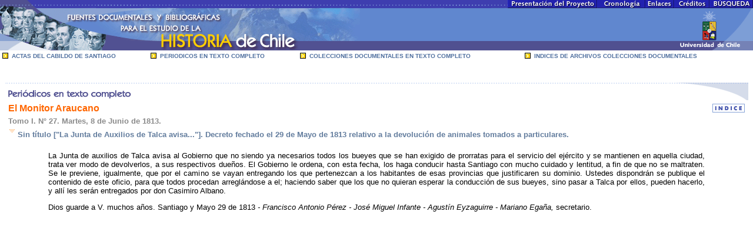

--- FILE ---
content_type: text/html
request_url: http://historia.uchile.cl/CDA/fh_article/0,1389,SCID%253D1842%2526ISID%253D134%2526JNID%253D9,00.html
body_size: 9824
content:
<!-- Vignette V6 Thu Aug 30 15:15:20 2007 -->

<html><!-- #BeginTemplate "/Templates/historia.dwt" -->

<!-- Mirrored from www.historia.uchile.cl/CDA/fh_article/0,1389,SCID%3D1842%2526ISID%3D134%2526JNID%3D9,00.html by HTTrack Website Copier/3.x [XR&CO'2006], Thu, 30 Aug 2007 19:30:02 GMT -->
<head>
<!-- #BeginEditable "doctitle" --> 
<title>Fuentes para el estudio de la Historia de Chile - Universidad de Chile</title>
<!-- #EndEditable -->
<style type="text/css">
<!--
a:link { text-decoration: none; color: #50709F;}
a:visited { text-decoration: none; color: #50709F;}
a:hover { text-decoration: none; color: #FE9901;}
-->
</style>
<meta http-equiv="Content-Type" content="text/html; charset=iso-8859-1">
<script language="JavaScript">
<!--
function MM_preloadImages() { //v3.0
  var d=document; if(d.images){ if(!d.MM_p) d.MM_p=new Array();
    var i,j=d.MM_p.length,a=MM_preloadImages.arguments; for(i=0; i<a.length; i++)
    if (a[i].indexOf("#")!=0){ d.MM_p[j]=new Image; d.MM_p[j++].src=a[i];}}
}

function MM_swapImgRestore() { //v3.0
  var i,x,a=document.MM_sr; for(i=0;a&&i<a.length&&(x=a[i])&&x.oSrc;i++) x.src=x.oSrc;
}

function MM_findObj(n, d) { //v4.0
  var p,i,x;  if(!d) d=document; if((p=n.indexOf("?"))>0&&parent.frames.length) {
    d=parent.frames[n.substring(p+1)].document; n=n.substring(0,p);}
  if(!(x=d[n])&&d.all) x=d.all[n]; for (i=0;!x&&i<d.forms.length;i++) x=d.forms[i][n];
  for(i=0;!x&&d.layers&&i<d.layers.length;i++) x=MM_findObj(n,d.layers[i].document);
  if(!x && document.getElementById) x=document.getElementById(n); return x;
}

function MM_swapImage() { //v3.0
  var i,j=0,x,a=MM_swapImage.arguments; document.MM_sr=new Array; for(i=0;i<(a.length-2);i+=3)
   if ((x=MM_findObj(a[i]))!=null){document.MM_sr[j++]=x; if(!x.oSrc) x.oSrc=x.src; x.src=a[i+2];}
}
//-->
</script>
</head>

<body bgcolor="#FFFFFF" text="#000000" leftmargin="0" topmargin="0" marginwidth="0" marginheight="0" onLoad="MM_preloadImages('../Images/hist_bann3b.gif','../Images/hist_bann4b.gif','../Images/hist_bann5b.gif','../Images/hist_bann6b.gif','../Images/hist_bann7b.gif','../Images/hist_bann9b.gif','../Images/backindice2.gif')">
<table width="100%" background="../Images/hist_bann2.gif" cellspacing="0" cellpadding="0" border="0">
  <tr>
    <td valign="top">
      <div align="left"><img src="../Images/hist_bann1.gif" width="67" height="14"></div>
    </td>
    <td>
      <table width="407" border="0" cellspacing="0" cellpadding="0" align="right">
        <tr> 
          <td><a href="../fh_presentacion/index.html" onMouseOut="MM_swapImgRestore()" onMouseOver="MM_swapImage('Image1','','../Images/hist_bann3b.gif',1)"><img src="../Images/hist_bann3a.gif" width="151" height="14" border="0" name="Image1"></a></td>
          <td><a href="../fh_cronologia/index.html" onMouseOut="MM_swapImgRestore()" onMouseOver="MM_swapImage('Image2','','../Images/hist_bann4b.gif',1)"><img src="../Images/hist_bann4a.gif" width="82" height="14" border="0" name="Image2"></a></td>
          <td><a href="../fh_enlaces/index.html" onMouseOut="MM_swapImgRestore()" onMouseOver="MM_swapImage('Image3','','../Images/hist_bann5b.gif',1)"><img src="../Images/hist_bann5a.gif" width="49" height="14" border="0" name="Image3"></a></td>
          <td><a href="../fh_creditos/index.html" onMouseOut="MM_swapImgRestore()" onMouseOver="MM_swapImage('Image4','','../Images/hist_bann6b.gif',1)"><img src="../Images/hist_bann6a.gif" width="60" height="14" border="0" name="Image4"></a></td>
          <td><a href="../fh_index/index.html" onMouseOut="MM_swapImgRestore()" onMouseOver="MM_swapImage('Image5','','../Images/hist_bann7b.gif',1)"><img src="../Images/hist_bann7a.gif" width="75" height="14" border="0" name="Image5"></a></td>
        </tr>
      </table>
    </td>
  </tr>
</table>
<table width="100%" border="0" cellspacing="0" cellpadding="0" background="../Images/hist_bann10.gif">
  <tr>
    <td align="left" valign="top"> 
      <div align="left"><a href="../fh_index/index.html"><img src="../Images/hist_bann8.gif" width="612" height="72" border="0"></a></div>
    </td>
    <td align="right"> 
      <div align="right"><a href="http://www.uchile.cl/" onMouseOut="MM_swapImgRestore()" onMouseOver="MM_swapImage('Image6','','../Images/hist_bann9b.gif',1)" target="_blank"><img src="../Images/hist_bann9a.gif" width="134" height="72" border="0" name="Image6"></a></div>
    </td>
  </tr>
</table>
<table width="100%" border="0" cellspacing="0" cellpadding="2">
  <tr> 
    <td colspan="2" valign="top" height="35"> 
      <table width="100%" border="0" cellspacing="1" cellpadding="1">
        <tr> 
          <td><img src="../Images/flech_AM-2.gif" width="10" height="10"></td>
          <td> <b><font size="1" face="Verdana, Arial, Helvetica, sans-serif"><a href="../fh_actas/index.html">ACTAS 
            DEL CABILDO DE SANTIAGO</a></font></b></td>
          <td><img src="../Images/flech_AM-2.gif" width="10" height="10"></td>
          <td> <b><font size="3" face="Verdana, Arial, Helvetica, sans-serif"><a href="../fh_periodicos/index.html"><font size="1">PERIODICOS 
            EN TEXTO COMPLETO</font></a></font></b></td>
          <td><img src="../Images/flech_AM-2.gif" width="10" height="10"></td>
          <td> <b><font size="3" face="Verdana, Arial, Helvetica, sans-serif"><a href="../fh_colecciones/index.html"><font size="1">COLECCIONES 
            DOCUMENTALES EN TEXTO COMPLETO</font></a></font></b></td>
          <td><img src="../Images/flech_AM-2.gif" width="10" height="10"></td>
          <td> <b><font size="3" face="Verdana, Arial, Helvetica, sans-serif"><a href="../fh_documentales/index.html"><font size="1">INDICES 
            DE ARCHIVOS COLECCIONES DOCUMENTALES</font></a></font></b></td>
        </tr>
      </table>      <!-- #BeginEditable "back" --> 
            <div align="center"></div>
            <!-- #EndEditable -->
      <div align="center"></div>
      </td>
  </tr>
  <tr valign="top"> 
    <td colspan="2"><!-- #BeginEditable "contenido" --> <br>
      <table width="99%" border="0" cellspacing="0" cellpadding="0" background="../Images/bg_titulos.gif" align="center">
        <tr> 
          <td> 
            <div align="left"><img src="../Images/titlo_periodicos.gif" width="220" height="30"></div>
          </td>
          <td> 
            <div align="right"><img src="../Images/corner_titlos.gif" width="136" height="30"></div>
          </td>
        </tr>
      </table>
      <table width="99%" border="0" cellspacing="5" cellpadding="0" align="center">
        <tr> 
          <td>
		  <b>
		  <font face="Verdana, Arial, Helvetica, sans-serif" size="3" color="#FF6600">
		  El Monitor Araucano</font></b>
			</td>
          <td>
            <div align="right">
			<b>
			<font face="Verdana, Arial, Helvetica, sans-serif" size="3" color="#FF6600">
			<a href="../fh_issue/0,1388,ISID%253D134%2526JNID%253D9,00.html" onMouseOut="MM_swapImgRestore()" onMouseOver="MM_swapImage('Image8','','../Images/backindice2.gif',1)"><img src="../Images/backindice1.gif" width="57" height="15" border="0" name="Image8"></a>
			</font></b>
			</div>
          </td>
        </tr>
        <tr> 
          <td colspan="2">
		  <b>
		  <font size="2" face="Verdana, Arial, Helvetica, sans-serif" color="#8B8B8B"><b>
		  Tomo I. N° 27. Martes, 8 de Junio de 1813.
			</font></b>
			</td>
        </tr>
		
        <tr valign="top"> 
          <td colspan="2" height="19">
            <table width="100%" border="0" cellspacing="0" cellpadding="0">
              <tr>
                <td width="16" valign="top" height="21"> 
                  <div align="right"><img src="../Images/flech_down.gif" width="16" height="9"></div>
                </td>
                <td height="21"><b><font size="2" face="Verdana, Arial, Helvetica, sans-serif" color="#627C9D">
				Sin título [&#34;La Junta de Auxilios de Talca avisa...&#34;]. Decreto fechado el 29 de Mayo de 1813 relativo a la devolución de animales tomados a particulares. </font></b></td>
              </tr>
            </table>
            <b><font size="2" face="Verdana, Arial, Helvetica, sans-serif" color="#627C9D"> 
            </font></b></td>
        </tr>
		
      </table>
      <font size="2" face="Verdana, Arial, Helvetica, sans-serif">
      <blockquote>
        <blockquote>
				  <p align="justify"><font face="Arial, Helvetica, sans-serif" size="2">La Junta de auxilios de Talca avisa al Gobierno que no siendo ya necesarios todos los bueyes que se han exigido de prorratas para el servicio del ej&#233;rcito y se mantienen en aquella ciudad, trata ver modo de devolverlos, a sus respectivos due&#241;os. El Gobierno le ordena, con esta fecha, los haga conducir hasta Santiago con mucho cuidado y lentitud, a fin de que no se maltraten. Se le previene, igualmente, que por el camino se vayan entregando los que pertenezcan a los habitantes de esas provincias que justificaren su dominio. Ustedes dispondr&#225;n se publique el contenido de este oficio, para que todos procedan arregl&#225;ndose a el; haciendo saber que los que no quieran esperar la conducci&#243;n de sus bueyes, sino pasar a Talca por ellos, pueden hacerlo, y all&#237; les ser&#225;n entregados por don Casimiro Albano.</font></p>

<p align="justify"><font face="Arial, Helvetica, sans-serif" size="2">Dios guarde a V. muchos a&#241;os. Santiago y Mayo 29 de 1813 <i>- Francisco Antonio P&#233;rez - Jos&#233; Miguel Infante - Agust&#237;n Eyzaguirre - Mariano Ega&#241;a,</i> secretario.</font></p>

        </blockquote>
      </blockquote>
      </font><!-- #EndEditable --> </td>
  </tr>
</table>
</body>
<!-- #EndTemplate -->
<!-- Mirrored from www.historia.uchile.cl/CDA/fh_article/0,1389,SCID%3D1842%2526ISID%3D134%2526JNID%3D9,00.html by HTTrack Website Copier/3.x [XR&CO'2006], Thu, 30 Aug 2007 19:30:02 GMT -->
</html>
